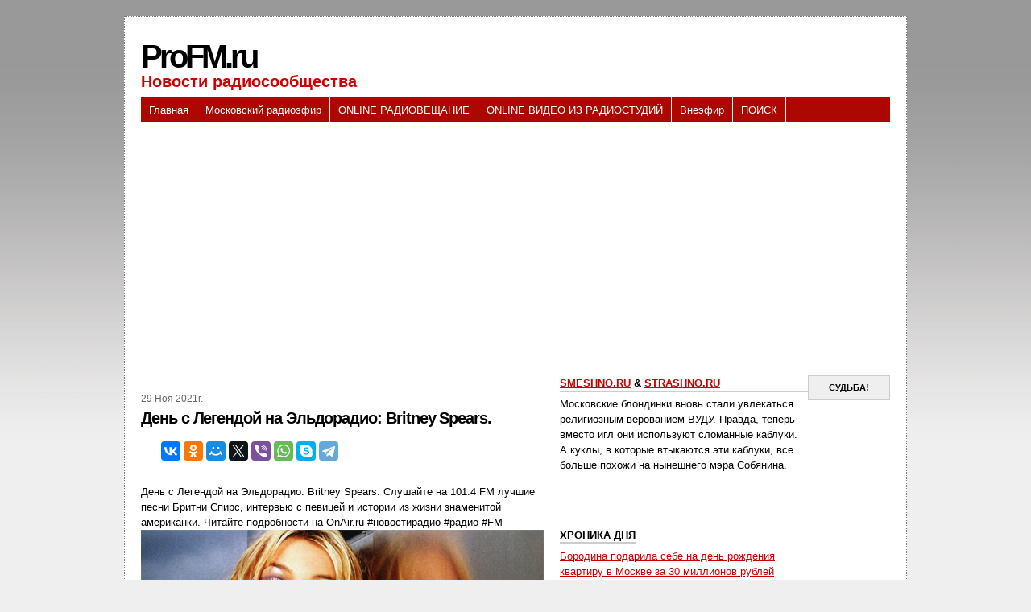

--- FILE ---
content_type: text/html; charset=UTF-8
request_url: http://profm.ru/news/1160828
body_size: 34186
content:
<!DOCTYPE html PUBLIC "-//W3C//DTD XHTML 1.0 Transitional//EN" "http://www.w3.org/TR/xhtml1/DTD/xhtml1-transitional.dtd">
<html xmlns="http://www.w3.org/1999/xhtml" dir="ltr" lang="ru-RU">
<head profile="http://gmpg.org/xfn/11">
<meta http-equiv="Content-Type" content="text/html; charset=utf-8"/>
<meta name="keywords" content="радио, русское радио, интернет радио, радио онлайн, радио рекорд, радио fm, слушать радио, радио маяк, радио шансон, радио свободы, сайты радио, скачать радио, love радио, радио европа, лав радио, радио москвы, радио хит, радио максимум, радио фм, день радио, радио плюс, радио волны, телевидение">
<meta name="google-site-verification" content="8Yov-68pvj05FsJ65-nRK0I91Zkvv7VM3KowL2p_j4A" />
<meta name="msvalidate.01" content="BA33DE5DC9E455A57017A345DF95F2C4" />
<meta name="verify-admitad" content="8e3ccbbc44" />


<title>
  День с Легендой на Эльдорадио: Britney Spears.&nbsp;|&nbsp;
proFM.ru
</title>
<meta name='robots' content='max-image-preview:large' />
<link rel='dns-prefetch' href='//s.w.org' />
<link rel="alternate" type="application/rss+xml" title="ProFM.ru &raquo; Лента комментариев к &laquo;День с Легендой на Эльдорадио: Britney Spears.&raquo;" href="http://profm.ru/news/1160828/feed" />
<script type="text/javascript">
window._wpemojiSettings = {"baseUrl":"https:\/\/s.w.org\/images\/core\/emoji\/13.1.0\/72x72\/","ext":".png","svgUrl":"https:\/\/s.w.org\/images\/core\/emoji\/13.1.0\/svg\/","svgExt":".svg","source":{"concatemoji":"http:\/\/profm.ru\/wp-includes\/js\/wp-emoji-release.min.js?ver=5.9.12"}};
/*! This file is auto-generated */
!function(e,a,t){var n,r,o,i=a.createElement("canvas"),p=i.getContext&&i.getContext("2d");function s(e,t){var a=String.fromCharCode;p.clearRect(0,0,i.width,i.height),p.fillText(a.apply(this,e),0,0);e=i.toDataURL();return p.clearRect(0,0,i.width,i.height),p.fillText(a.apply(this,t),0,0),e===i.toDataURL()}function c(e){var t=a.createElement("script");t.src=e,t.defer=t.type="text/javascript",a.getElementsByTagName("head")[0].appendChild(t)}for(o=Array("flag","emoji"),t.supports={everything:!0,everythingExceptFlag:!0},r=0;r<o.length;r++)t.supports[o[r]]=function(e){if(!p||!p.fillText)return!1;switch(p.textBaseline="top",p.font="600 32px Arial",e){case"flag":return s([127987,65039,8205,9895,65039],[127987,65039,8203,9895,65039])?!1:!s([55356,56826,55356,56819],[55356,56826,8203,55356,56819])&&!s([55356,57332,56128,56423,56128,56418,56128,56421,56128,56430,56128,56423,56128,56447],[55356,57332,8203,56128,56423,8203,56128,56418,8203,56128,56421,8203,56128,56430,8203,56128,56423,8203,56128,56447]);case"emoji":return!s([10084,65039,8205,55357,56613],[10084,65039,8203,55357,56613])}return!1}(o[r]),t.supports.everything=t.supports.everything&&t.supports[o[r]],"flag"!==o[r]&&(t.supports.everythingExceptFlag=t.supports.everythingExceptFlag&&t.supports[o[r]]);t.supports.everythingExceptFlag=t.supports.everythingExceptFlag&&!t.supports.flag,t.DOMReady=!1,t.readyCallback=function(){t.DOMReady=!0},t.supports.everything||(n=function(){t.readyCallback()},a.addEventListener?(a.addEventListener("DOMContentLoaded",n,!1),e.addEventListener("load",n,!1)):(e.attachEvent("onload",n),a.attachEvent("onreadystatechange",function(){"complete"===a.readyState&&t.readyCallback()})),(n=t.source||{}).concatemoji?c(n.concatemoji):n.wpemoji&&n.twemoji&&(c(n.twemoji),c(n.wpemoji)))}(window,document,window._wpemojiSettings);
</script>
<style type="text/css">
img.wp-smiley,
img.emoji {
	display: inline !important;
	border: none !important;
	box-shadow: none !important;
	height: 1em !important;
	width: 1em !important;
	margin: 0 0.07em !important;
	vertical-align: -0.1em !important;
	background: none !important;
	padding: 0 !important;
}
</style>
	<link rel='stylesheet' id='wp-block-library-css'  href='http://profm.ru/wp-includes/css/dist/block-library/style.min.css?ver=5.9.12' type='text/css' media='all' />
<style id='global-styles-inline-css' type='text/css'>
body{--wp--preset--color--black: #000000;--wp--preset--color--cyan-bluish-gray: #abb8c3;--wp--preset--color--white: #ffffff;--wp--preset--color--pale-pink: #f78da7;--wp--preset--color--vivid-red: #cf2e2e;--wp--preset--color--luminous-vivid-orange: #ff6900;--wp--preset--color--luminous-vivid-amber: #fcb900;--wp--preset--color--light-green-cyan: #7bdcb5;--wp--preset--color--vivid-green-cyan: #00d084;--wp--preset--color--pale-cyan-blue: #8ed1fc;--wp--preset--color--vivid-cyan-blue: #0693e3;--wp--preset--color--vivid-purple: #9b51e0;--wp--preset--gradient--vivid-cyan-blue-to-vivid-purple: linear-gradient(135deg,rgba(6,147,227,1) 0%,rgb(155,81,224) 100%);--wp--preset--gradient--light-green-cyan-to-vivid-green-cyan: linear-gradient(135deg,rgb(122,220,180) 0%,rgb(0,208,130) 100%);--wp--preset--gradient--luminous-vivid-amber-to-luminous-vivid-orange: linear-gradient(135deg,rgba(252,185,0,1) 0%,rgba(255,105,0,1) 100%);--wp--preset--gradient--luminous-vivid-orange-to-vivid-red: linear-gradient(135deg,rgba(255,105,0,1) 0%,rgb(207,46,46) 100%);--wp--preset--gradient--very-light-gray-to-cyan-bluish-gray: linear-gradient(135deg,rgb(238,238,238) 0%,rgb(169,184,195) 100%);--wp--preset--gradient--cool-to-warm-spectrum: linear-gradient(135deg,rgb(74,234,220) 0%,rgb(151,120,209) 20%,rgb(207,42,186) 40%,rgb(238,44,130) 60%,rgb(251,105,98) 80%,rgb(254,248,76) 100%);--wp--preset--gradient--blush-light-purple: linear-gradient(135deg,rgb(255,206,236) 0%,rgb(152,150,240) 100%);--wp--preset--gradient--blush-bordeaux: linear-gradient(135deg,rgb(254,205,165) 0%,rgb(254,45,45) 50%,rgb(107,0,62) 100%);--wp--preset--gradient--luminous-dusk: linear-gradient(135deg,rgb(255,203,112) 0%,rgb(199,81,192) 50%,rgb(65,88,208) 100%);--wp--preset--gradient--pale-ocean: linear-gradient(135deg,rgb(255,245,203) 0%,rgb(182,227,212) 50%,rgb(51,167,181) 100%);--wp--preset--gradient--electric-grass: linear-gradient(135deg,rgb(202,248,128) 0%,rgb(113,206,126) 100%);--wp--preset--gradient--midnight: linear-gradient(135deg,rgb(2,3,129) 0%,rgb(40,116,252) 100%);--wp--preset--duotone--dark-grayscale: url('#wp-duotone-dark-grayscale');--wp--preset--duotone--grayscale: url('#wp-duotone-grayscale');--wp--preset--duotone--purple-yellow: url('#wp-duotone-purple-yellow');--wp--preset--duotone--blue-red: url('#wp-duotone-blue-red');--wp--preset--duotone--midnight: url('#wp-duotone-midnight');--wp--preset--duotone--magenta-yellow: url('#wp-duotone-magenta-yellow');--wp--preset--duotone--purple-green: url('#wp-duotone-purple-green');--wp--preset--duotone--blue-orange: url('#wp-duotone-blue-orange');--wp--preset--font-size--small: 13px;--wp--preset--font-size--medium: 20px;--wp--preset--font-size--large: 36px;--wp--preset--font-size--x-large: 42px;}.has-black-color{color: var(--wp--preset--color--black) !important;}.has-cyan-bluish-gray-color{color: var(--wp--preset--color--cyan-bluish-gray) !important;}.has-white-color{color: var(--wp--preset--color--white) !important;}.has-pale-pink-color{color: var(--wp--preset--color--pale-pink) !important;}.has-vivid-red-color{color: var(--wp--preset--color--vivid-red) !important;}.has-luminous-vivid-orange-color{color: var(--wp--preset--color--luminous-vivid-orange) !important;}.has-luminous-vivid-amber-color{color: var(--wp--preset--color--luminous-vivid-amber) !important;}.has-light-green-cyan-color{color: var(--wp--preset--color--light-green-cyan) !important;}.has-vivid-green-cyan-color{color: var(--wp--preset--color--vivid-green-cyan) !important;}.has-pale-cyan-blue-color{color: var(--wp--preset--color--pale-cyan-blue) !important;}.has-vivid-cyan-blue-color{color: var(--wp--preset--color--vivid-cyan-blue) !important;}.has-vivid-purple-color{color: var(--wp--preset--color--vivid-purple) !important;}.has-black-background-color{background-color: var(--wp--preset--color--black) !important;}.has-cyan-bluish-gray-background-color{background-color: var(--wp--preset--color--cyan-bluish-gray) !important;}.has-white-background-color{background-color: var(--wp--preset--color--white) !important;}.has-pale-pink-background-color{background-color: var(--wp--preset--color--pale-pink) !important;}.has-vivid-red-background-color{background-color: var(--wp--preset--color--vivid-red) !important;}.has-luminous-vivid-orange-background-color{background-color: var(--wp--preset--color--luminous-vivid-orange) !important;}.has-luminous-vivid-amber-background-color{background-color: var(--wp--preset--color--luminous-vivid-amber) !important;}.has-light-green-cyan-background-color{background-color: var(--wp--preset--color--light-green-cyan) !important;}.has-vivid-green-cyan-background-color{background-color: var(--wp--preset--color--vivid-green-cyan) !important;}.has-pale-cyan-blue-background-color{background-color: var(--wp--preset--color--pale-cyan-blue) !important;}.has-vivid-cyan-blue-background-color{background-color: var(--wp--preset--color--vivid-cyan-blue) !important;}.has-vivid-purple-background-color{background-color: var(--wp--preset--color--vivid-purple) !important;}.has-black-border-color{border-color: var(--wp--preset--color--black) !important;}.has-cyan-bluish-gray-border-color{border-color: var(--wp--preset--color--cyan-bluish-gray) !important;}.has-white-border-color{border-color: var(--wp--preset--color--white) !important;}.has-pale-pink-border-color{border-color: var(--wp--preset--color--pale-pink) !important;}.has-vivid-red-border-color{border-color: var(--wp--preset--color--vivid-red) !important;}.has-luminous-vivid-orange-border-color{border-color: var(--wp--preset--color--luminous-vivid-orange) !important;}.has-luminous-vivid-amber-border-color{border-color: var(--wp--preset--color--luminous-vivid-amber) !important;}.has-light-green-cyan-border-color{border-color: var(--wp--preset--color--light-green-cyan) !important;}.has-vivid-green-cyan-border-color{border-color: var(--wp--preset--color--vivid-green-cyan) !important;}.has-pale-cyan-blue-border-color{border-color: var(--wp--preset--color--pale-cyan-blue) !important;}.has-vivid-cyan-blue-border-color{border-color: var(--wp--preset--color--vivid-cyan-blue) !important;}.has-vivid-purple-border-color{border-color: var(--wp--preset--color--vivid-purple) !important;}.has-vivid-cyan-blue-to-vivid-purple-gradient-background{background: var(--wp--preset--gradient--vivid-cyan-blue-to-vivid-purple) !important;}.has-light-green-cyan-to-vivid-green-cyan-gradient-background{background: var(--wp--preset--gradient--light-green-cyan-to-vivid-green-cyan) !important;}.has-luminous-vivid-amber-to-luminous-vivid-orange-gradient-background{background: var(--wp--preset--gradient--luminous-vivid-amber-to-luminous-vivid-orange) !important;}.has-luminous-vivid-orange-to-vivid-red-gradient-background{background: var(--wp--preset--gradient--luminous-vivid-orange-to-vivid-red) !important;}.has-very-light-gray-to-cyan-bluish-gray-gradient-background{background: var(--wp--preset--gradient--very-light-gray-to-cyan-bluish-gray) !important;}.has-cool-to-warm-spectrum-gradient-background{background: var(--wp--preset--gradient--cool-to-warm-spectrum) !important;}.has-blush-light-purple-gradient-background{background: var(--wp--preset--gradient--blush-light-purple) !important;}.has-blush-bordeaux-gradient-background{background: var(--wp--preset--gradient--blush-bordeaux) !important;}.has-luminous-dusk-gradient-background{background: var(--wp--preset--gradient--luminous-dusk) !important;}.has-pale-ocean-gradient-background{background: var(--wp--preset--gradient--pale-ocean) !important;}.has-electric-grass-gradient-background{background: var(--wp--preset--gradient--electric-grass) !important;}.has-midnight-gradient-background{background: var(--wp--preset--gradient--midnight) !important;}.has-small-font-size{font-size: var(--wp--preset--font-size--small) !important;}.has-medium-font-size{font-size: var(--wp--preset--font-size--medium) !important;}.has-large-font-size{font-size: var(--wp--preset--font-size--large) !important;}.has-x-large-font-size{font-size: var(--wp--preset--font-size--x-large) !important;}
</style>
<link rel='stylesheet' id='wp-pagenavi-css'  href='http://profm.ru/wp-content/plugins/wp-pagenavi/pagenavi-css.css?ver=2.70' type='text/css' media='all' />
<link rel="https://api.w.org/" href="http://profm.ru/wp-json/" /><link rel="alternate" type="application/json" href="http://profm.ru/wp-json/wp/v2/posts/1160828" /><link rel="EditURI" type="application/rsd+xml" title="RSD" href="http://profm.ru/xmlrpc.php?rsd" />
<link rel="wlwmanifest" type="application/wlwmanifest+xml" href="http://profm.ru/wp-includes/wlwmanifest.xml" /> 
<meta name="generator" content="WordPress 5.9.12" />
<link rel="canonical" href="http://profm.ru/news/1160828" />
<link rel='shortlink' href='http://profm.ru/?p=1160828' />
<link rel="alternate" type="application/json+oembed" href="http://profm.ru/wp-json/oembed/1.0/embed?url=http%3A%2F%2Fprofm.ru%2Fnews%2F1160828" />
<link rel="alternate" type="text/xml+oembed" href="http://profm.ru/wp-json/oembed/1.0/embed?url=http%3A%2F%2Fprofm.ru%2Fnews%2F1160828&#038;format=xml" />
<link rel="shortcut icon" href="http://profm.ru/favicon.ico" />
<link rel="stylesheet" href="http://profm.ru/wp-content/themes/Pemuda/style.css" type="text/css" media="screen" />

</head>
<body>
<!-- verify-admitad: "8e3ccbbc44" -->

<div id="page">
<div id="top"></div>
<div id="pager">
  <div id="header">
    <h1><a href="http://profm.ru/">
      ProFM.ru
      </a></h1><br>
    <div class="description">
      Новости радиосообщества
    </div>
  </div>
<div class="adtop">

<script type="text/javascript"><!--
google_ad_client = "pub-7140946034604328";
/* 468x60, создано 31.03.11 */
google_ad_slot = "6169139625";
google_ad_width = 468;
google_ad_height = 60;
//-->
</script>
<script type="text/javascript"
src="http://pagead2.googlesyndication.com/pagead/show_ads.js">
</script>


</div>
</div>
<div id="navr">
  <ul class="menu">
    <li class="page_item"><a href="http://profm.ru/" title="Главная">Главная</a></li>
    <li class="page_item page-item-1180588"><a href="http://profm.ru/mos-efir">Московский радиоэфир</a></li>
<li class="page_item page-item-1180589"><a href="http://profm.ru/online_radio">ONLINE РАДИОВЕЩАНИЕ</a></li>
<li class="page_item page-item-1180590"><a href="http://profm.ru/online-radio_video">ONLINE ВИДЕО ИЗ РАДИОСТУДИЙ</a></li>
<li class="page_item page-item-1180591"><a href="http://profm.ru/poznanie">Внеэфир</a></li>
<li class="page_item page-item-1180592"><a href="http://profm.ru/poisk">ПОИСК</a></li>
  </ul>
</div>
<div id="sub-nav"> </div>
<hr />
<div id="sub-page">

<center>
<script async src="//pagead2.googlesyndication.com/pagead/js/adsbygoogle.js"></script>
<!-- rge -->
<ins class="adsbygoogle"
     style="display:block"
     data-ad-client="ca-pub-7140946034604328"
     data-ad-slot="1558913445"
     data-ad-format="auto"></ins>
<script>
(adsbygoogle = window.adsbygoogle || []).push({});
</script>
</center>
<br>
<div id="content-wrap">
  <div id="content">
    <div class="gap">

<script type="text/javascript"><!--
google_ad_client = "pub-7140946034604328";
/* 468x15, создано 02.02.10 */
google_ad_slot = "8525705393";
google_ad_width = 468;
google_ad_height = 15;
//-->
</script>
<script type="text/javascript"
src="http://pagead2.googlesyndication.com/pagead/show_ads.js">
</script>


        <p class="postmetadata"><span class="timr">

           29 Ноя 2021г.           </span>
      <!--/the_category-->
      

      <div class="post" id="post-1160828">
        <h2>
          День с Легендой на Эльдорадио: Britney Spears.        </h2>

<br>
<script src="//yastatic.net/es5-shims/0.0.2/es5-shims.min.js"></script>
<script src="//yastatic.net/share2/share.js"></script>
<div class="ya-share2" data-services="vkontakte,facebook,odnoklassniki,moimir,gplus,twitter,viber,whatsapp,skype,telegram"></div>
<br>
        <div class="entry">

<div id="hypercontext">
<index>
<!-- отрывок 
<p>День с Легендой на Эльдорадио: Britney Spears. Слушайте на 101.4 FM лучшие песни Бритни Спирс, интервью с певицей и истории из жизни знаменитой американки. Читайте подробности на OnAir.ru #новостирадио #радио #FM<br />
<img src='http://images.vfl.ru/ii/1638131931/1b252286/36873259.jpg' alt='День с Легендой на Эльдорадио: Britney Spears'/></p>
-->

	<p>День с Легендой на Эльдорадио: Britney Spears. Слушайте на 101.4 FM лучшие песни Бритни Спирс, интервью с певицей и истории из жизни знаменитой американки. Читайте подробности на OnAir.ru #новостирадио #радио #FM<br />
<img src='http://images.vfl.ru/ii/1638131931/1b252286/36873259.jpg' alt='День с Легендой на Эльдорадио: Britney Spears'/></p>
</index>
</div>

                  </div>
      </div>

<br>
<small><noindex><a href="https://onair.ru/main/enews/view_msg/NMID__81677/" target="_blank">OnAir.ru</a></noindex></small>
<br>

<div class="ya-share2" data-services="vkontakte,facebook,odnoklassniki,moimir,gplus,twitter,viber,whatsapp,skype,telegram"></div>
<br>

<script>
function op(obj) {
x=document.getElementById(obj);
if(x.style.display == "none") x.style.display = "block";
else x.style.display = "none"
}
</script>
</br>

<script async src="//pagead2.googlesyndication.com/pagead/js/adsbygoogle.js"></script>
<ins class="adsbygoogle"
     style="display:block"
     data-ad-format="autorelaxed"
     data-ad-client="ca-pub-7140946034604328"
     data-ad-slot="2682991987"></ins>
<script>
     (adsbygoogle = window.adsbygoogle || []).push({});
</script>
<br><br>
Код для вставки в блог: <a href="" onClick="op('name'); return false;" img src="plus.jpeg">скрыть/показать</a><br>
<div id="name" style="display:none">
<textarea rows="3" cols="60" style="border: 1px ridge #FF0000; background-color: #EBEBEB">
<a href="http://profm.ru/news/1160828">proFM.ru: День с Легендой на Эльдорадио: Britney Spears..</a></textarea>
</div>

      <br class="clear" />



      <div class="navigation">
        <div class="alignleft">
          &larr; <a href="http://profm.ru/news/1160829" rel="prev">Радиостанция «Спутник ФМ» завоевала награды «Радиомании-2021».</a>        </div>
        <div class="alignright">
          <a href="http://profm.ru/news/1160827" rel="next">Станции «Русской Медиагруппы» стали обладателями пяти наград на Церемонии «Радиомания-2021».</a> &rarr;        </div>
      </div>
      <br class="clear" />


<br>



      

<br>
<script type="text/javascript"><!--
google_ad_client = "pub-7140946034604328";
/* 468x15, создано 02.02.10 */
google_ad_slot = "8525705393";
google_ad_width = 468;
google_ad_height = 15;
//-->
</script>
<script type="text/javascript"
src="http://pagead2.googlesyndication.com/pagead/show_ads.js">
</script>






    </div>
    <!-- /gap -->
  </div>
  <!-- /content -->
</div>
<!-- /content-wrap -->

<div id="sidebar">
  <div class="side1">
    <div class="gap">
      <ul>
<li class="about">
  <h3><noindex><a href="http://smeshno.ru/" target="_blank">SMESHNO.RU</a> & <a href="http://strashno.ru/" target="_blank">STRASHNO.RU</a></noindex></h3>
  <p>
Московские блондинки вновь стали увлекаться религиозным верованием ВУДУ. Правда, теперь вместо игл они используют сломанные каблуки. А куклы, в которые втыкаются эти каблуки, все больше похожи на нынешнего мэра Собянина.</p>
  <div class="stats">
    <strong><center>СУДЬБА!</center></strong>
</div>
</li>
        <li>

        </li>
      </ul>
    </div>
  </div>
<br>
<center>

</center>

<br>

  <div class="side2">
    <div class="gap">
      <ul>
        <li class="boxr">
                  </li>
                        
		<li id="recent-posts-4" class="boxr widget widget_recent_entries">
		<h2 class="widgettitle"><span>ХРОНИКА ДНЯ</span></h2>
		<ul>
											<li>
					<a href="http://profm.ru/news/1180602">Бородина подарила себе на день рождения квартиру в Москве за 30 миллионов рублей</a>
									</li>
											<li>
					<a href="http://profm.ru/news/1180600">Мать нашла способ заставить ребенка читать и вызвала споры</a>
									</li>
											<li>
					<a href="http://profm.ru/news/1180309">Россия собралась довести до конца расследование гибели журналистов в ЦАР</a>
									</li>
											<li>
					<a href="http://profm.ru/news/1180311">Студенты придумали необычный способ знакомства на вечеринке</a>
									</li>
											<li>
					<a href="http://profm.ru/news/1180313">Российский рынок вырос после угроз Байдена</a>
									</li>
											<li>
					<a href="http://profm.ru/news/1180315">В популярном арабском курорте опровергли новые ограничения для туристов</a>
									</li>
											<li>
					<a href="http://profm.ru/news/1180317">Корова родила теленка с двумя головами и четырьмя глазами</a>
									</li>
											<li>
					<a href="http://profm.ru/news/1180319">В Совфеде заявили о необходимости нейтрального статуса Украины</a>
									</li>
											<li>
					<a href="http://profm.ru/news/1180321">Описаны преимущества 6G</a>
									</li>
					</ul>

		</li>      </ul>
    </div>
  </div>
  <div class="sideright">
    <ul>
      

<center>
<script async src="//pagead2.googlesyndication.com/pagead/js/adsbygoogle.js"></script>
<!-- rge -->
<ins class="adsbygoogle"
     style="display:block"
     data-ad-client="ca-pub-7140946034604328"
     data-ad-slot="1558913445"
     data-ad-format="auto"></ins>
<script>
(adsbygoogle = window.adsbygoogle || []).push({});
</script>
</center>


</li>
          </ul>
  </div>
  <br class="clear" />
  <div class="search">
    <form method="get" id="searchform" action="http://profm.ru/">
      <input type="text" class="textbox" value="" name="s" id="s" />
      <input type="submit" id="searchsubmit" value="Поиск" />
    </form>
  </div>

<br />
  <div class="side3">
    <div class="gap">


          <div class="emploen">
            <h3>
           Облако меток
            </h3>
            <a href="http://profm.ru/news/tag/radio" class="tag-cloud-link tag-link-5 tag-link-position-1" style="font-size: 22pt;" aria-label="радио (4&nbsp;584 элемента)">радио</a>
<a href="http://profm.ru/news/tag/efir" class="tag-cloud-link tag-link-38 tag-link-position-2" style="font-size: 21.076388888889pt;" aria-label="эфир (2&nbsp;933 элемента)">эфир</a>
<a href="http://profm.ru/news/tag/fm" class="tag-cloud-link tag-link-7 tag-link-position-3" style="font-size: 20.541666666667pt;" aria-label="fm (2&nbsp;302 элемента)">fm</a>
<a href="http://profm.ru/news/tag/muzyka" class="tag-cloud-link tag-link-6 tag-link-position-4" style="font-size: 20.395833333333pt;" aria-label="музыка (2&nbsp;138 элементов)">музыка</a>
<a href="http://profm.ru/news/tag/vesti" class="tag-cloud-link tag-link-11 tag-link-position-5" style="font-size: 20.055555555556pt;" aria-label="вести (1&nbsp;826 элементов)">вести</a>
<a href="http://profm.ru/news/tag/%d0%bf%d0%be%d0%b6%d0%b0%d1%80" class="tag-cloud-link tag-link-79 tag-link-position-6" style="font-size: 18.451388888889pt;" aria-label="пожар (853 элемента)">пожар</a>
<a href="http://profm.ru/news/tag/rsn" class="tag-cloud-link tag-link-22 tag-link-position-7" style="font-size: 17.527777777778pt;" aria-label="рсн (552 элемента)">рсн</a>
<a href="http://profm.ru/news/tag/nashi" class="tag-cloud-link tag-link-36 tag-link-position-8" style="font-size: 17.090277777778pt;" aria-label="наши (450 элементов)">наши</a>
<a href="http://profm.ru/news/tag/vedushhij" class="tag-cloud-link tag-link-10 tag-link-position-9" style="font-size: 17.041666666667pt;" aria-label="ведущий (432 элемента)">ведущий</a>
<a href="http://profm.ru/news/tag/dfm" class="tag-cloud-link tag-link-9 tag-link-position-10" style="font-size: 16.409722222222pt;" aria-label="dfm (319 элементов)">dfm</a>
<a href="http://profm.ru/news/tag/maximum" class="tag-cloud-link tag-link-12 tag-link-position-11" style="font-size: 16.118055555556pt;" aria-label="maximum (283 элемента)">maximum</a>
<a href="http://profm.ru/news/tag/energy" class="tag-cloud-link tag-link-13 tag-link-position-12" style="font-size: 16.020833333333pt;" aria-label="energy (267 элементов)">energy</a>
<a href="http://profm.ru/news/tag/zvezda" class="tag-cloud-link tag-link-21 tag-link-position-13" style="font-size: 15.777777777778pt;" aria-label="звезда (238 элементов)">звезда</a>
<a href="http://profm.ru/news/tag/yumor" class="tag-cloud-link tag-link-14 tag-link-position-14" style="font-size: 15.680555555556pt;" aria-label="юмор (227 элементов)">юмор</a>
<a href="http://profm.ru/news/tag/alla" class="tag-cloud-link tag-link-19 tag-link-position-15" style="font-size: 15.583333333333pt;" aria-label="алла (217 элементов)">алла</a>
<a href="http://profm.ru/news/tag/love-radio" class="tag-cloud-link tag-link-18 tag-link-position-16" style="font-size: 15.486111111111pt;" aria-label="love radio (209 элементов)">love radio</a>
<a href="http://profm.ru/news/tag/%d0%b4%d1%8b%d0%bc" class="tag-cloud-link tag-link-80 tag-link-position-17" style="font-size: 15.486111111111pt;" aria-label="дым (209 элементов)">дым</a>
<a href="http://profm.ru/news/tag/%d0%be%d0%b3%d0%be%d0%bd%d1%8c" class="tag-cloud-link tag-link-81 tag-link-position-18" style="font-size: 15.194444444444pt;" aria-label="огонь (181 элемент)">огонь</a>
<a href="http://profm.ru/news/tag/shanson" class="tag-cloud-link tag-link-20 tag-link-position-19" style="font-size: 14.659722222222pt;" aria-label="шансон (139 элементов)">шансон</a>
<a href="http://profm.ru/news/tag/televidenie" class="tag-cloud-link tag-link-37 tag-link-position-20" style="font-size: 14.173611111111pt;" aria-label="телевидение (112 элементов)">телевидение</a>
<a href="http://profm.ru/news/tag/radioefir" class="tag-cloud-link tag-link-40 tag-link-position-21" style="font-size: 14.173611111111pt;" aria-label="радиоэфир (112 элементов)">радиоэфир</a>
<a href="http://profm.ru/news/tag/mtv" class="tag-cloud-link tag-link-45 tag-link-position-22" style="font-size: 13.784722222222pt;" aria-label="mtv (93 элемента)">mtv</a>
<a href="http://profm.ru/news/tag/dozhd" class="tag-cloud-link tag-link-16 tag-link-position-23" style="font-size: 13.638888888889pt;" aria-label="дождь (86 элементов)">дождь</a>
<a href="http://profm.ru/news/tag/dzhaz" class="tag-cloud-link tag-link-39 tag-link-position-24" style="font-size: 13.104166666667pt;" aria-label="джаз (66 элементов)">джаз</a>
<a href="http://profm.ru/news/tag/business-fm" class="tag-cloud-link tag-link-25 tag-link-position-25" style="font-size: 12.861111111111pt;" aria-label="business fm (59 элементов)">business fm</a>
<a href="http://profm.ru/news/tag/retro" class="tag-cloud-link tag-link-23 tag-link-position-26" style="font-size: 12.569444444444pt;" aria-label="ретро (51 элемент)">ретро</a>
<a href="http://profm.ru/news/tag/grammofon" class="tag-cloud-link tag-link-17 tag-link-position-27" style="font-size: 12.423611111111pt;" aria-label="граммофон (48 элементов)">граммофон</a>
<a href="http://profm.ru/news/tag/relax-fm" class="tag-cloud-link tag-link-29 tag-link-position-28" style="font-size: 11.888888888889pt;" aria-label="relax fm (37 элементов)">relax fm</a>
<a href="http://profm.ru/news/tag/best-fm" class="tag-cloud-link tag-link-32 tag-link-position-29" style="font-size: 11.840277777778pt;" aria-label="best fm (36 элементов)">best fm</a>
<a href="http://profm.ru/news/tag/megapolis" class="tag-cloud-link tag-link-28 tag-link-position-30" style="font-size: 11.597222222222pt;" aria-label="мегаполис (32 элемента)">мегаполис</a>
<a href="http://profm.ru/news/tag/jazz" class="tag-cloud-link tag-link-26 tag-link-position-31" style="font-size: 11.548611111111pt;" aria-label="jazz (31 элемент)">jazz</a>
<a href="http://profm.ru/news/tag/traxtenberg" class="tag-cloud-link tag-link-47 tag-link-position-32" style="font-size: 11.548611111111pt;" aria-label="Трахтенберг (31 элемент)">Трахтенберг</a>
<a href="http://profm.ru/news/tag/legendy" class="tag-cloud-link tag-link-41 tag-link-position-33" style="font-size: 11.256944444444pt;" aria-label="легенды (27 элементов)">легенды</a>
<a href="http://profm.ru/news/tag/klassika" class="tag-cloud-link tag-link-42 tag-link-position-34" style="font-size: 11.256944444444pt;" aria-label="классика (27 элементов)">классика</a>
<a href="http://profm.ru/news/tag/classic" class="tag-cloud-link tag-link-27 tag-link-position-35" style="font-size: 10.916666666667pt;" aria-label="classic (23 элемента)">classic</a>
<a href="http://profm.ru/news/tag/sport" class="tag-cloud-link tag-link-43 tag-link-position-36" style="font-size: 10.333333333333pt;" aria-label="спорт (17 элементов)">спорт</a>
<a href="http://profm.ru/news/tag/serebryanyj" class="tag-cloud-link tag-link-30 tag-link-position-37" style="font-size: 10.333333333333pt;" aria-label="серебряный (17 элементов)">серебряный</a>
<a href="http://profm.ru/news/tag/%d0%bb%d1%83%d0%b6%d0%ba%d0%be%d0%b2" class="tag-cloud-link tag-link-84 tag-link-position-38" style="font-size: 9.4583333333333pt;" aria-label="лужков (11 элементов)">лужков</a>
<a href="http://profm.ru/news/tag/mayak" class="tag-cloud-link tag-link-34 tag-link-position-39" style="font-size: 9.2638888888889pt;" aria-label="маяк (10 элементов)">маяк</a>
<a href="http://profm.ru/news/tag/umarov" class="tag-cloud-link tag-link-51 tag-link-position-40" style="font-size: 9.2638888888889pt;" aria-label="умаров (10 элементов)">умаров</a>
<a href="http://profm.ru/news/tag/%d0%bf%d1%83%d1%82%d0%b8%d0%bd" class="tag-cloud-link tag-link-83 tag-link-position-41" style="font-size: 9.0694444444444pt;" aria-label="путин (9 элементов)">путин</a>
<a href="http://profm.ru/news/tag/nashe-radio" class="tag-cloud-link tag-link-24 tag-link-position-42" style="font-size: 8.8263888888889pt;" aria-label="наше радио (8 элементов)">наше радио</a>
<a href="http://profm.ru/news/tag/keks" class="tag-cloud-link tag-link-33 tag-link-position-43" style="font-size: 8.5833333333333pt;" aria-label="кекс (7 элементов)">кекс</a>
<a href="http://profm.ru/news/tag/%d0%b2%d0%b0%d1%80%d0%b8%d0%bd" class="tag-cloud-link tag-link-82 tag-link-position-44" style="font-size: 8.3402777777778pt;" aria-label="варин (6 элементов)">варин</a>
<a href="http://profm.ru/news/tag/russkoe-radio" class="tag-cloud-link tag-link-15 tag-link-position-45" style="font-size: 8pt;" aria-label="русское радио (5 элементов)">русское радио</a>          </div>



    </div>
  </div>

  <br class="clear" />


</div>
<!-- /#sidebar -->11
<br class="clear" />
</div>

<div id="navr2">
  <ul class="menu">
    <li class="page_item"><a href="http://profm.ru/" title="Главная">Главная</a></li>
    <li class="page_item page-item-1180588"><a href="http://profm.ru/mos-efir">Московский радиоэфир</a></li>
<li class="page_item page-item-1180589"><a href="http://profm.ru/online_radio">ONLINE РАДИОВЕЩАНИЕ</a></li>
<li class="page_item page-item-1180590"><a href="http://profm.ru/online-radio_video">ONLINE ВИДЕО ИЗ РАДИОСТУДИЙ</a></li>
<li class="page_item page-item-1180591"><a href="http://profm.ru/poznanie">Внеэфир</a></li>
<li class="page_item page-item-1180592"><a href="http://profm.ru/poisk">ПОИСК</a></li>
  </ul>
</div>

<center><br><b>2000-2026 гг.</b> Copyright by proFM.ru - Powered by <a href="http://wikifm.ru/" target="_blank">wikiFM.ru</a> - 31/0,284.
<br>
  <div id="head">
<h5>
интересно: 
<script type="text/javascript">
<!--
var _acic={dataProvider:10};(function(){var e=document.createElement("script");e.type="text/javascript";e.async=true;e.src="https://www.acint.net/aci.js";var t=document.getElementsByTagName("script")[0];t.parentNode.insertBefore(e,t)})()
//-->
</script><br>
</h5></div>

</center>

</div> <!-- /sub page -->
<div id="footer">
  <hr />

<center><noindex>

</div>


</body>
</html>

--- FILE ---
content_type: text/html; charset=utf-8
request_url: https://www.google.com/recaptcha/api2/aframe
body_size: 224
content:
<!DOCTYPE HTML><html><head><meta http-equiv="content-type" content="text/html; charset=UTF-8"></head><body><script nonce="WQgEfA0eH50I9OwNZCAglw">/** Anti-fraud and anti-abuse applications only. See google.com/recaptcha */ try{var clients={'sodar':'https://pagead2.googlesyndication.com/pagead/sodar?'};window.addEventListener("message",function(a){try{if(a.source===window.parent){var b=JSON.parse(a.data);var c=clients[b['id']];if(c){var d=document.createElement('img');d.src=c+b['params']+'&rc='+(localStorage.getItem("rc::a")?sessionStorage.getItem("rc::b"):"");window.document.body.appendChild(d);sessionStorage.setItem("rc::e",parseInt(sessionStorage.getItem("rc::e")||0)+1);localStorage.setItem("rc::h",'1768977200900');}}}catch(b){}});window.parent.postMessage("_grecaptcha_ready", "*");}catch(b){}</script></body></html>